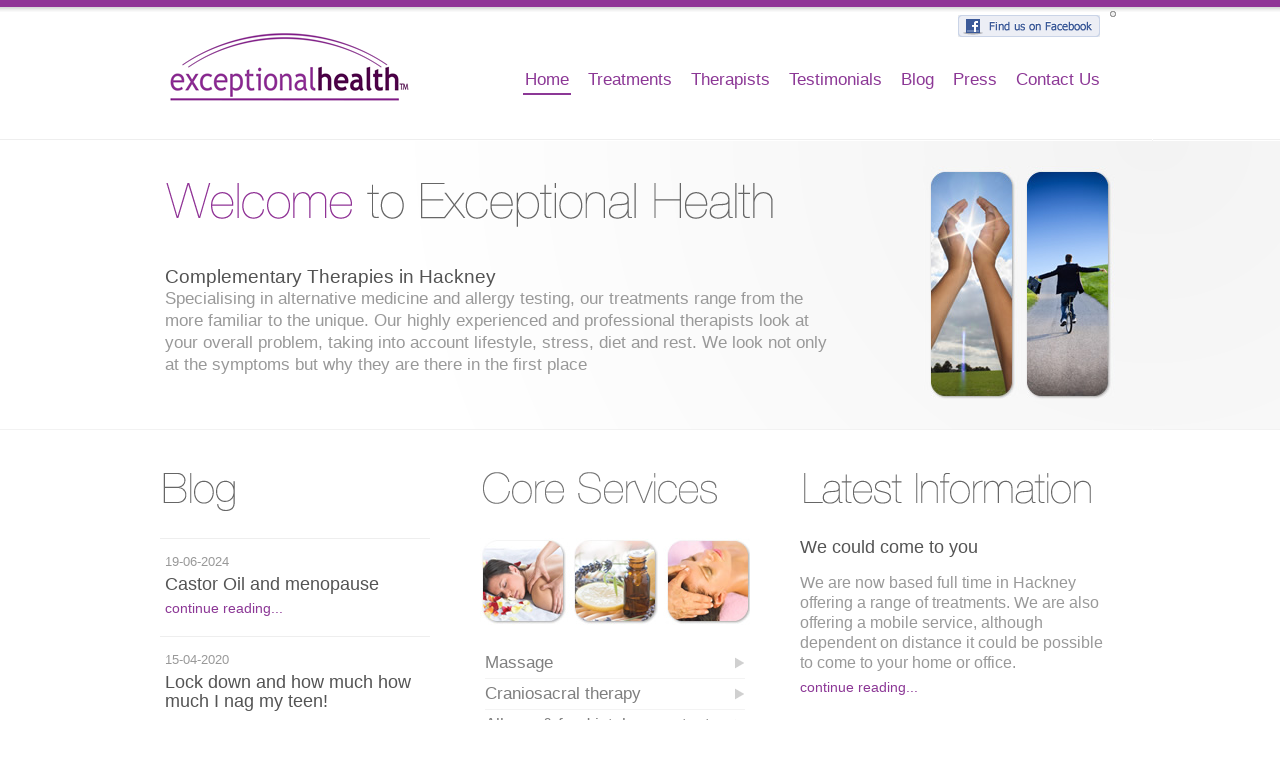

--- FILE ---
content_type: text/html; charset=UTF-8
request_url: https://exceptionalhealth.co.uk/
body_size: 7958
content:
<!DOCTYPE html PUBLIC "-//W3C//DTD XHTML 1.0 Strict//EN"
        "http://www.w3.org/TR/xhtml1/DTD/xhtml1-strict.dtd">
<html xmlns="http://www.w3.org/1999/xhtml" lang="en-US">
<head profile="http://gmpg.org/xfn/11">

    <meta http-equiv="Content-Type" content="text/html; charset=UTF-8" />
    <meta http-equiv="X-UA-Compatible" content="IE=edge,chrome=1" />

    <link rel="pingback" href="https://exceptionalhealth.co.uk/xmlrpc.php" />

    <link rel="stylesheet" type="text/css" media="all" href="https://exceptionalhealth.co.uk/wp-content/themes/ExceptionalHealth/style.css" />
    <link rel="stylesheet" type="text/css" media="all" href="https://exceptionalhealth.co.uk/wp-content/themes/ExceptionalHealth/resources/styles/general.css" />

    
    <link rel="shorcut icon" type="image/x-ico" href="https://exceptionalhealth.co.uk/wp-content/themes/ExceptionalHealth/favicon.ico" />
    <link rel="apple-touch-icon" href="https://exceptionalhealth.co.uk/wp-content/themes/ExceptionalHealth/apple-touch-icon.png" />

    <title>Exceptional Health | Complementary Therapies in Canary Wharf, London, E14</title>


    <!-- JAVASCRIPT -->
    <script type="text/javascript" src="https://ajax.googleapis.com/ajax/libs/jquery/1.4.2/jquery.min.js"></script>
    <script type="text/javascript">!window.jQuery && document.write('<script type="text/javascript" src="https://exceptionalhealth.co.uk/wp-content/themes/ExceptionalHealth/resources/scripts/jquery-1.4.2.min.js"><\/script>')</script>
    <script type="text/javascript" src="https://maps.google.com/maps/api/js?sensor=false&key=AIzaSyBoWeNjXDxfkMEgykxHaxp8xj81r0Nemd4"></script>

    <script type="text/javascript" src="https://exceptionalhealth.co.uk/wp-content/themes/ExceptionalHealth/resources/scripts/javascript.js"></script>

    
<meta name="google-site-verification" content="dYkSTmWKwsxz54vkPegnYkQmU68pyWyiBY7_IIzXv_Y" />    
<script type="text/javascript">

  var _gaq = _gaq || [];
  _gaq.push(['_setAccount', 'UA-17571000-1']);
  _gaq.push(['_trackPageview']);

  (function() {
    var ga = document.createElement('script'); ga.type = 'text/javascript'; ga.async = true;
    ga.src = ('https:' == document.location.protocol ? 'https://ssl' : 'http://www') + '.google-analytics.com/ga.js';
    var s = document.getElementsByTagName('script')[0]; s.parentNode.insertBefore(ga, s);
  })();

</script>

    <meta name='robots' content='max-image-preview:large' />
<link rel="alternate" type="application/rss+xml" title="Exceptional Health &raquo; Feed" href="https://exceptionalhealth.co.uk/feed/" />
<link rel="alternate" type="application/rss+xml" title="Exceptional Health &raquo; Comments Feed" href="https://exceptionalhealth.co.uk/comments/feed/" />
<link rel="alternate" type="application/rss+xml" title="Exceptional Health &raquo; Home Comments Feed" href="https://exceptionalhealth.co.uk/home/feed/" />
<script type="text/javascript">
window._wpemojiSettings = {"baseUrl":"https:\/\/s.w.org\/images\/core\/emoji\/14.0.0\/72x72\/","ext":".png","svgUrl":"https:\/\/s.w.org\/images\/core\/emoji\/14.0.0\/svg\/","svgExt":".svg","source":{"concatemoji":"https:\/\/exceptionalhealth.co.uk\/wp-includes\/js\/wp-emoji-release.min.js?ver=96d09e8ee1b8001864f422d6b5ffc22c"}};
/*! This file is auto-generated */
!function(i,n){var o,s,e;function c(e){try{var t={supportTests:e,timestamp:(new Date).valueOf()};sessionStorage.setItem(o,JSON.stringify(t))}catch(e){}}function p(e,t,n){e.clearRect(0,0,e.canvas.width,e.canvas.height),e.fillText(t,0,0);var t=new Uint32Array(e.getImageData(0,0,e.canvas.width,e.canvas.height).data),r=(e.clearRect(0,0,e.canvas.width,e.canvas.height),e.fillText(n,0,0),new Uint32Array(e.getImageData(0,0,e.canvas.width,e.canvas.height).data));return t.every(function(e,t){return e===r[t]})}function u(e,t,n){switch(t){case"flag":return n(e,"\ud83c\udff3\ufe0f\u200d\u26a7\ufe0f","\ud83c\udff3\ufe0f\u200b\u26a7\ufe0f")?!1:!n(e,"\ud83c\uddfa\ud83c\uddf3","\ud83c\uddfa\u200b\ud83c\uddf3")&&!n(e,"\ud83c\udff4\udb40\udc67\udb40\udc62\udb40\udc65\udb40\udc6e\udb40\udc67\udb40\udc7f","\ud83c\udff4\u200b\udb40\udc67\u200b\udb40\udc62\u200b\udb40\udc65\u200b\udb40\udc6e\u200b\udb40\udc67\u200b\udb40\udc7f");case"emoji":return!n(e,"\ud83e\udef1\ud83c\udffb\u200d\ud83e\udef2\ud83c\udfff","\ud83e\udef1\ud83c\udffb\u200b\ud83e\udef2\ud83c\udfff")}return!1}function f(e,t,n){var r="undefined"!=typeof WorkerGlobalScope&&self instanceof WorkerGlobalScope?new OffscreenCanvas(300,150):i.createElement("canvas"),a=r.getContext("2d",{willReadFrequently:!0}),o=(a.textBaseline="top",a.font="600 32px Arial",{});return e.forEach(function(e){o[e]=t(a,e,n)}),o}function t(e){var t=i.createElement("script");t.src=e,t.defer=!0,i.head.appendChild(t)}"undefined"!=typeof Promise&&(o="wpEmojiSettingsSupports",s=["flag","emoji"],n.supports={everything:!0,everythingExceptFlag:!0},e=new Promise(function(e){i.addEventListener("DOMContentLoaded",e,{once:!0})}),new Promise(function(t){var n=function(){try{var e=JSON.parse(sessionStorage.getItem(o));if("object"==typeof e&&"number"==typeof e.timestamp&&(new Date).valueOf()<e.timestamp+604800&&"object"==typeof e.supportTests)return e.supportTests}catch(e){}return null}();if(!n){if("undefined"!=typeof Worker&&"undefined"!=typeof OffscreenCanvas&&"undefined"!=typeof URL&&URL.createObjectURL&&"undefined"!=typeof Blob)try{var e="postMessage("+f.toString()+"("+[JSON.stringify(s),u.toString(),p.toString()].join(",")+"));",r=new Blob([e],{type:"text/javascript"}),a=new Worker(URL.createObjectURL(r),{name:"wpTestEmojiSupports"});return void(a.onmessage=function(e){c(n=e.data),a.terminate(),t(n)})}catch(e){}c(n=f(s,u,p))}t(n)}).then(function(e){for(var t in e)n.supports[t]=e[t],n.supports.everything=n.supports.everything&&n.supports[t],"flag"!==t&&(n.supports.everythingExceptFlag=n.supports.everythingExceptFlag&&n.supports[t]);n.supports.everythingExceptFlag=n.supports.everythingExceptFlag&&!n.supports.flag,n.DOMReady=!1,n.readyCallback=function(){n.DOMReady=!0}}).then(function(){return e}).then(function(){var e;n.supports.everything||(n.readyCallback(),(e=n.source||{}).concatemoji?t(e.concatemoji):e.wpemoji&&e.twemoji&&(t(e.twemoji),t(e.wpemoji)))}))}((window,document),window._wpemojiSettings);
</script>
<style type="text/css">
img.wp-smiley,
img.emoji {
	display: inline !important;
	border: none !important;
	box-shadow: none !important;
	height: 1em !important;
	width: 1em !important;
	margin: 0 0.07em !important;
	vertical-align: -0.1em !important;
	background: none !important;
	padding: 0 !important;
}
</style>
	<link rel='stylesheet' id='wp-block-library-css' href='https://exceptionalhealth.co.uk/wp-includes/css/dist/block-library/style.min.css?ver=96d09e8ee1b8001864f422d6b5ffc22c' type='text/css' media='all' />
<style id='classic-theme-styles-inline-css' type='text/css'>
/*! This file is auto-generated */
.wp-block-button__link{color:#fff;background-color:#32373c;border-radius:9999px;box-shadow:none;text-decoration:none;padding:calc(.667em + 2px) calc(1.333em + 2px);font-size:1.125em}.wp-block-file__button{background:#32373c;color:#fff;text-decoration:none}
</style>
<style id='global-styles-inline-css' type='text/css'>
body{--wp--preset--color--black: #000000;--wp--preset--color--cyan-bluish-gray: #abb8c3;--wp--preset--color--white: #ffffff;--wp--preset--color--pale-pink: #f78da7;--wp--preset--color--vivid-red: #cf2e2e;--wp--preset--color--luminous-vivid-orange: #ff6900;--wp--preset--color--luminous-vivid-amber: #fcb900;--wp--preset--color--light-green-cyan: #7bdcb5;--wp--preset--color--vivid-green-cyan: #00d084;--wp--preset--color--pale-cyan-blue: #8ed1fc;--wp--preset--color--vivid-cyan-blue: #0693e3;--wp--preset--color--vivid-purple: #9b51e0;--wp--preset--gradient--vivid-cyan-blue-to-vivid-purple: linear-gradient(135deg,rgba(6,147,227,1) 0%,rgb(155,81,224) 100%);--wp--preset--gradient--light-green-cyan-to-vivid-green-cyan: linear-gradient(135deg,rgb(122,220,180) 0%,rgb(0,208,130) 100%);--wp--preset--gradient--luminous-vivid-amber-to-luminous-vivid-orange: linear-gradient(135deg,rgba(252,185,0,1) 0%,rgba(255,105,0,1) 100%);--wp--preset--gradient--luminous-vivid-orange-to-vivid-red: linear-gradient(135deg,rgba(255,105,0,1) 0%,rgb(207,46,46) 100%);--wp--preset--gradient--very-light-gray-to-cyan-bluish-gray: linear-gradient(135deg,rgb(238,238,238) 0%,rgb(169,184,195) 100%);--wp--preset--gradient--cool-to-warm-spectrum: linear-gradient(135deg,rgb(74,234,220) 0%,rgb(151,120,209) 20%,rgb(207,42,186) 40%,rgb(238,44,130) 60%,rgb(251,105,98) 80%,rgb(254,248,76) 100%);--wp--preset--gradient--blush-light-purple: linear-gradient(135deg,rgb(255,206,236) 0%,rgb(152,150,240) 100%);--wp--preset--gradient--blush-bordeaux: linear-gradient(135deg,rgb(254,205,165) 0%,rgb(254,45,45) 50%,rgb(107,0,62) 100%);--wp--preset--gradient--luminous-dusk: linear-gradient(135deg,rgb(255,203,112) 0%,rgb(199,81,192) 50%,rgb(65,88,208) 100%);--wp--preset--gradient--pale-ocean: linear-gradient(135deg,rgb(255,245,203) 0%,rgb(182,227,212) 50%,rgb(51,167,181) 100%);--wp--preset--gradient--electric-grass: linear-gradient(135deg,rgb(202,248,128) 0%,rgb(113,206,126) 100%);--wp--preset--gradient--midnight: linear-gradient(135deg,rgb(2,3,129) 0%,rgb(40,116,252) 100%);--wp--preset--font-size--small: 13px;--wp--preset--font-size--medium: 20px;--wp--preset--font-size--large: 36px;--wp--preset--font-size--x-large: 42px;--wp--preset--spacing--20: 0.44rem;--wp--preset--spacing--30: 0.67rem;--wp--preset--spacing--40: 1rem;--wp--preset--spacing--50: 1.5rem;--wp--preset--spacing--60: 2.25rem;--wp--preset--spacing--70: 3.38rem;--wp--preset--spacing--80: 5.06rem;--wp--preset--shadow--natural: 6px 6px 9px rgba(0, 0, 0, 0.2);--wp--preset--shadow--deep: 12px 12px 50px rgba(0, 0, 0, 0.4);--wp--preset--shadow--sharp: 6px 6px 0px rgba(0, 0, 0, 0.2);--wp--preset--shadow--outlined: 6px 6px 0px -3px rgba(255, 255, 255, 1), 6px 6px rgba(0, 0, 0, 1);--wp--preset--shadow--crisp: 6px 6px 0px rgba(0, 0, 0, 1);}:where(.is-layout-flex){gap: 0.5em;}:where(.is-layout-grid){gap: 0.5em;}body .is-layout-flow > .alignleft{float: left;margin-inline-start: 0;margin-inline-end: 2em;}body .is-layout-flow > .alignright{float: right;margin-inline-start: 2em;margin-inline-end: 0;}body .is-layout-flow > .aligncenter{margin-left: auto !important;margin-right: auto !important;}body .is-layout-constrained > .alignleft{float: left;margin-inline-start: 0;margin-inline-end: 2em;}body .is-layout-constrained > .alignright{float: right;margin-inline-start: 2em;margin-inline-end: 0;}body .is-layout-constrained > .aligncenter{margin-left: auto !important;margin-right: auto !important;}body .is-layout-constrained > :where(:not(.alignleft):not(.alignright):not(.alignfull)){max-width: var(--wp--style--global--content-size);margin-left: auto !important;margin-right: auto !important;}body .is-layout-constrained > .alignwide{max-width: var(--wp--style--global--wide-size);}body .is-layout-flex{display: flex;}body .is-layout-flex{flex-wrap: wrap;align-items: center;}body .is-layout-flex > *{margin: 0;}body .is-layout-grid{display: grid;}body .is-layout-grid > *{margin: 0;}:where(.wp-block-columns.is-layout-flex){gap: 2em;}:where(.wp-block-columns.is-layout-grid){gap: 2em;}:where(.wp-block-post-template.is-layout-flex){gap: 1.25em;}:where(.wp-block-post-template.is-layout-grid){gap: 1.25em;}.has-black-color{color: var(--wp--preset--color--black) !important;}.has-cyan-bluish-gray-color{color: var(--wp--preset--color--cyan-bluish-gray) !important;}.has-white-color{color: var(--wp--preset--color--white) !important;}.has-pale-pink-color{color: var(--wp--preset--color--pale-pink) !important;}.has-vivid-red-color{color: var(--wp--preset--color--vivid-red) !important;}.has-luminous-vivid-orange-color{color: var(--wp--preset--color--luminous-vivid-orange) !important;}.has-luminous-vivid-amber-color{color: var(--wp--preset--color--luminous-vivid-amber) !important;}.has-light-green-cyan-color{color: var(--wp--preset--color--light-green-cyan) !important;}.has-vivid-green-cyan-color{color: var(--wp--preset--color--vivid-green-cyan) !important;}.has-pale-cyan-blue-color{color: var(--wp--preset--color--pale-cyan-blue) !important;}.has-vivid-cyan-blue-color{color: var(--wp--preset--color--vivid-cyan-blue) !important;}.has-vivid-purple-color{color: var(--wp--preset--color--vivid-purple) !important;}.has-black-background-color{background-color: var(--wp--preset--color--black) !important;}.has-cyan-bluish-gray-background-color{background-color: var(--wp--preset--color--cyan-bluish-gray) !important;}.has-white-background-color{background-color: var(--wp--preset--color--white) !important;}.has-pale-pink-background-color{background-color: var(--wp--preset--color--pale-pink) !important;}.has-vivid-red-background-color{background-color: var(--wp--preset--color--vivid-red) !important;}.has-luminous-vivid-orange-background-color{background-color: var(--wp--preset--color--luminous-vivid-orange) !important;}.has-luminous-vivid-amber-background-color{background-color: var(--wp--preset--color--luminous-vivid-amber) !important;}.has-light-green-cyan-background-color{background-color: var(--wp--preset--color--light-green-cyan) !important;}.has-vivid-green-cyan-background-color{background-color: var(--wp--preset--color--vivid-green-cyan) !important;}.has-pale-cyan-blue-background-color{background-color: var(--wp--preset--color--pale-cyan-blue) !important;}.has-vivid-cyan-blue-background-color{background-color: var(--wp--preset--color--vivid-cyan-blue) !important;}.has-vivid-purple-background-color{background-color: var(--wp--preset--color--vivid-purple) !important;}.has-black-border-color{border-color: var(--wp--preset--color--black) !important;}.has-cyan-bluish-gray-border-color{border-color: var(--wp--preset--color--cyan-bluish-gray) !important;}.has-white-border-color{border-color: var(--wp--preset--color--white) !important;}.has-pale-pink-border-color{border-color: var(--wp--preset--color--pale-pink) !important;}.has-vivid-red-border-color{border-color: var(--wp--preset--color--vivid-red) !important;}.has-luminous-vivid-orange-border-color{border-color: var(--wp--preset--color--luminous-vivid-orange) !important;}.has-luminous-vivid-amber-border-color{border-color: var(--wp--preset--color--luminous-vivid-amber) !important;}.has-light-green-cyan-border-color{border-color: var(--wp--preset--color--light-green-cyan) !important;}.has-vivid-green-cyan-border-color{border-color: var(--wp--preset--color--vivid-green-cyan) !important;}.has-pale-cyan-blue-border-color{border-color: var(--wp--preset--color--pale-cyan-blue) !important;}.has-vivid-cyan-blue-border-color{border-color: var(--wp--preset--color--vivid-cyan-blue) !important;}.has-vivid-purple-border-color{border-color: var(--wp--preset--color--vivid-purple) !important;}.has-vivid-cyan-blue-to-vivid-purple-gradient-background{background: var(--wp--preset--gradient--vivid-cyan-blue-to-vivid-purple) !important;}.has-light-green-cyan-to-vivid-green-cyan-gradient-background{background: var(--wp--preset--gradient--light-green-cyan-to-vivid-green-cyan) !important;}.has-luminous-vivid-amber-to-luminous-vivid-orange-gradient-background{background: var(--wp--preset--gradient--luminous-vivid-amber-to-luminous-vivid-orange) !important;}.has-luminous-vivid-orange-to-vivid-red-gradient-background{background: var(--wp--preset--gradient--luminous-vivid-orange-to-vivid-red) !important;}.has-very-light-gray-to-cyan-bluish-gray-gradient-background{background: var(--wp--preset--gradient--very-light-gray-to-cyan-bluish-gray) !important;}.has-cool-to-warm-spectrum-gradient-background{background: var(--wp--preset--gradient--cool-to-warm-spectrum) !important;}.has-blush-light-purple-gradient-background{background: var(--wp--preset--gradient--blush-light-purple) !important;}.has-blush-bordeaux-gradient-background{background: var(--wp--preset--gradient--blush-bordeaux) !important;}.has-luminous-dusk-gradient-background{background: var(--wp--preset--gradient--luminous-dusk) !important;}.has-pale-ocean-gradient-background{background: var(--wp--preset--gradient--pale-ocean) !important;}.has-electric-grass-gradient-background{background: var(--wp--preset--gradient--electric-grass) !important;}.has-midnight-gradient-background{background: var(--wp--preset--gradient--midnight) !important;}.has-small-font-size{font-size: var(--wp--preset--font-size--small) !important;}.has-medium-font-size{font-size: var(--wp--preset--font-size--medium) !important;}.has-large-font-size{font-size: var(--wp--preset--font-size--large) !important;}.has-x-large-font-size{font-size: var(--wp--preset--font-size--x-large) !important;}
.wp-block-navigation a:where(:not(.wp-element-button)){color: inherit;}
:where(.wp-block-post-template.is-layout-flex){gap: 1.25em;}:where(.wp-block-post-template.is-layout-grid){gap: 1.25em;}
:where(.wp-block-columns.is-layout-flex){gap: 2em;}:where(.wp-block-columns.is-layout-grid){gap: 2em;}
.wp-block-pullquote{font-size: 1.5em;line-height: 1.6;}
</style>
<link rel="https://api.w.org/" href="https://exceptionalhealth.co.uk/wp-json/" /><link rel="alternate" type="application/json" href="https://exceptionalhealth.co.uk/wp-json/wp/v2/pages/1105" /><link rel="EditURI" type="application/rsd+xml" title="RSD" href="https://exceptionalhealth.co.uk/xmlrpc.php?rsd" />

<link rel="canonical" href="https://exceptionalhealth.co.uk/" />
<link rel='shortlink' href='https://exceptionalhealth.co.uk/' />
<link rel="alternate" type="application/json+oembed" href="https://exceptionalhealth.co.uk/wp-json/oembed/1.0/embed?url=https%3A%2F%2Fexceptionalhealth.co.uk%2F" />
<link rel="alternate" type="text/xml+oembed" href="https://exceptionalhealth.co.uk/wp-json/oembed/1.0/embed?url=https%3A%2F%2Fexceptionalhealth.co.uk%2F&#038;format=xml" />
<script type="text/javascript">
(function(url){
	if(/(?:Chrome\/26\.0\.1410\.63 Safari\/537\.31|WordfenceTestMonBot)/.test(navigator.userAgent)){ return; }
	var addEvent = function(evt, handler) {
		if (window.addEventListener) {
			document.addEventListener(evt, handler, false);
		} else if (window.attachEvent) {
			document.attachEvent('on' + evt, handler);
		}
	};
	var removeEvent = function(evt, handler) {
		if (window.removeEventListener) {
			document.removeEventListener(evt, handler, false);
		} else if (window.detachEvent) {
			document.detachEvent('on' + evt, handler);
		}
	};
	var evts = 'contextmenu dblclick drag dragend dragenter dragleave dragover dragstart drop keydown keypress keyup mousedown mousemove mouseout mouseover mouseup mousewheel scroll'.split(' ');
	var logHuman = function() {
		if (window.wfLogHumanRan) { return; }
		window.wfLogHumanRan = true;
		var wfscr = document.createElement('script');
		wfscr.type = 'text/javascript';
		wfscr.async = true;
		wfscr.src = url + '&r=' + Math.random();
		(document.getElementsByTagName('head')[0]||document.getElementsByTagName('body')[0]).appendChild(wfscr);
		for (var i = 0; i < evts.length; i++) {
			removeEvent(evts[i], logHuman);
		}
	};
	for (var i = 0; i < evts.length; i++) {
		addEvent(evts[i], logHuman);
	}
})('//exceptionalhealth.co.uk/?wordfence_lh=1&hid=F706A2393899F0A5C5238163A2E7883E');
</script></head>


<!--[if lt IE 7 ]> <body class="home page-template-default page page-id-1105 ie6 lte6 no-js"> <![endif]-->
<!--[if IE 7 ]>    <body class="home page-template-default page page-id-1105 ie7 lte7 no-js"> <![endif]-->
<!--[if gt IE 7 ]> <body class="home page-template-default page page-id-1105 gt7 no-js"> <![endif]-->
<!--[if !IE]><!--> <body class="home page-template-default page page-id-1105 no-js">        <!--<![endif]-->


<div id="wrapper">

    <div id="header-wrapper">
        <div id="header" class="container_24">

            <div id="logo" class="grid_7">
                <h1><a href="https://exceptionalhealth.co.uk/" title="Return to home">Exceptional Health</a></h1>
            </div><!-- end #logo -->

            <button type="button"
                    class="navbar-toggle"
                    data-toggle="collapse" data-target="#main-nav-collapse" aria-expanded="false">
                <span class="icon-bar icon-bar-top"></span>
                <span class="icon-bar icon-bar-middle"></span>
                <span class="icon-bar icon-bar-bottom"></span>
            </button>
            <script>
                $(document).ready(function() {
                    $('.navbar-toggle').click(function() {
                        $('.navbar-toggle, #nav').toggleClass('transformed');
                    })
                });
            </script>

            <div id="nav" class="grid_17">


                <nav id="nav-main" class="menu-main-navigation-container"><ul id="menu-main-navigation" class="menu"><li id="menu-item-1098" class="menu-item menu-item-type-custom menu-item-object-custom current-menu-item current_page_item menu-item-1098"><a href="/" aria-current="page">Home</a></li>
<li id="menu-item-1099" class="menu-item menu-item-type-post_type menu-item-object-page menu-item-1099"><a href="https://exceptionalhealth.co.uk/treatments/">Treatments</a></li>
<li id="menu-item-1100" class="menu-item menu-item-type-post_type menu-item-object-page menu-item-1100"><a href="https://exceptionalhealth.co.uk/therapists/">Therapists</a></li>
<li id="menu-item-1119" class="menu-item menu-item-type-post_type menu-item-object-page menu-item-1119"><a href="https://exceptionalhealth.co.uk/testimonials/">Testimonials</a></li>
<li id="menu-item-1101" class="menu-item menu-item-type-post_type menu-item-object-page menu-item-1101"><a href="https://exceptionalhealth.co.uk/blog/">Blog</a></li>
<li id="menu-item-1102" class="menu-item menu-item-type-post_type menu-item-object-page menu-item-1102"><a href="https://exceptionalhealth.co.uk/press/">Press</a></li>
<li id="menu-item-1103" class="menu-item menu-item-type-post_type menu-item-object-page menu-item-1103"><a href="https://exceptionalhealth.co.uk/contact-us/">Contact Us</a></li>
</ul></nav>
            </div>


            <div id="fb-fanpage">
                <a href="http://www.facebook.com/pages/Exceptional-Health/191146050925686" title="Find us on Facebook"><img src="https://exceptionalhealth.co.uk/wp-content/themes/ExceptionalHealth/resources/images/exceptionalhealth/layout/facebook-btn.png" alt="Facebook button" width="142" height="22" /></a></a>
            </div>


            <div class="clear"></div>
        </div><!-- end #header -->
    </div><!-- end #header-wrapper -->




    <div id="main-wrapper">
        <div id="main" class="container_24">


            <div id="masthead-wrapper" class="grid_24">

	<div id="masthead">


		
			<h1 class="homepage"><a href="https://exceptionalhealth.co.uk/" rel="bookmark" title="Permanent Link to Exceptional Health">Welcome to Exceptional Health</a></h1>

			<div class="grid_17 alpha">
				<h2>Complementary Therapies in Hackney</h2>

				<p>Specialising in alternative medicine and allergy testing, our treatments range from the more familiar to the unique.  Our highly experienced and professional therapists look at your overall problem, taking into account lifestyle, stress, diet and rest.  We look not only at the symptoms but why they are there in the first place</p>
			</div>


		

		<div class="clear"></div>
	</div><!-- end #masthead -->
</div>	<!-- end #masthead-wrapper -->


            

            <!-- end : HEADER FILE -->


<div class="grid_7 suffix_1 alpha">
	<div id="news" class="block column">
	
		<div class="fadeIn1st onload-hide">
			<h3>Blog</h3>
			
						
							<ul>
				
										
					<li class="first">
						<p class="date">19-06-2024</p>
						<h4><a href="https://exceptionalhealth.co.uk/blog/1505/castor-oil-and-menopause/" title="View the full article on Castor Oil and menopause">Castor Oil and menopause</a></h4>
						
						<p><a href="https://exceptionalhealth.co.uk/blog/1505/castor-oil-and-menopause/" title="View the full article on Castor Oil and menopause"></a></p>
						
						<p class="more"><a href="https://exceptionalhealth.co.uk/blog/1505/castor-oil-and-menopause/" title="View the full article on Castor Oil and menopause">continue reading...</a></p>
						
					</li>
										
					<li>
						<p class="date">15-04-2020</p>
						<h4><a href="https://exceptionalhealth.co.uk/blog/1473/lock-down-and-how-much-how-much-i-nag-my-teen/" title="View the full article on Lock down and how much how much I nag my teen!">Lock down and how much how much I nag my teen!</a></h4>
						
						<p><a href="https://exceptionalhealth.co.uk/blog/1473/lock-down-and-how-much-how-much-i-nag-my-teen/" title="View the full article on Lock down and how much how much I nag my teen!"><p>Lock down has made me notice plenty more about how much I nag my teen!</p>
<p>How the teen's in your family doing?</p>
</a></p>
						
						<p class="more"><a href="https://exceptionalhealth.co.uk/blog/1473/lock-down-and-how-much-how-much-i-nag-my-teen/" title="View the full article on Lock down and how much how much I nag my teen!">continue reading...</a></p>
						
					</li>
							
				</ul>
				
				<div class="read-more"><a href="https://exceptionalhealth.co.uk/news/" title="View more articles">read more</a></div>
			
									

		</div>
	</div><!-- end #news-col -->
</div>

<div class="grid_7 suffix_1">
	<div id="services" class="block column">
	
		<div class="fadeIn3rd onload-hide">
			
			<h3>Core Services</h3>
			
			<ul>
			
				<li><a href="https://exceptionalhealth.co.uk/treatments/massage/" title="View information on massage treatments offered by Exceptional Health">Massage</a></li>	
				
				<li><a href="https://exceptionalhealth.co.uk/treatments/craniosacral-therapy/" title="View information on cranialsacral therapy offered by Exceptional Health">Craniosacral therapy</a></li>	 
				<li><a href="https://exceptionalhealth.co.uk/treatments/allergy-and-food-intolerance-testing/" title="View information on allergy and food intollerance tests offered by Exceptional Health">Allergy &amp; food intolerance tests</a></li>
				<li><a href="https://exceptionalhealth.co.uk/treatments/nutrition/" title="View information on allergy and food intollerance tests offered by Exceptional Health">Nutritional therapy</a></li>
				
				
				<li>&nbsp;</li>
				<li class="last"><a href="https://exceptionalhealth.co.uk/treatments/" title="View the full list of treatments available">plus many more...</a></li>
			</ul>

		</div>		
	</div><!-- end #news-col -->
</div>


<div class="grid_8 omega">
	<div id="offers" class="block column">
	
		<div class="fadeIn2nd onload-hide">
	
			<h3>Latest Information</h3>
			
						
							<ul>
				
															<li class="first">
					
						<h4><a href="https://exceptionalhealth.co.uk/blog/1399/we-could-come-to-you/" title="View the full article on We could come to you">We could come to you</a></h4>
						
						<p><a href="https://exceptionalhealth.co.uk/blog/1399/we-could-come-to-you/" title="View the full article on We could come to you"><p>We are now based full time in Hackney offering a range of treatments. We are also offering a mobile service, although dependent on distance it could be possible to come to your home or office.</p>
</a></p>
						
						<p class="more"><a href="https://exceptionalhealth.co.uk/blog/1399/we-could-come-to-you/" title="View the full article on We could come to you">continue reading...</a></p>
						
					</li>
							
				</ul>
				
				<div class="view-more"><a href="https://exceptionalhealth.co.uk/news/" title="View more offers">view more</a></div>
				
						
			
		</div>
		
	</div><!-- end #offers -->
</div>
<div class="clear"></div>



<!-- start : FOOTER -->


			<div class="clear"></div>
		</div><!-- end #main -->
		<div class="clear"></div>
		
		
	</div><!-- end #main-wrapper -->

	<div id="footer-wrapper">
		<div id="footer" class="container_24">
		
		
			<div id="address" class="grid_7 suffix_1">
						
				<h5>Contact Information</h5>

				<dl>
					<!-- <dt class="first">Primary Clinic</dt> -->
						<dd class="first"><strong>Hackney</strong>
							<br />Roding Road
							<br />London
							<br />E5 0DN</dd>
					<dt>Tel:</dt>
						<dd>07956 616 462</dd>
					<dt>Email:</dt>
						<dd><a href="mailto:claire@exceptionalhealth.co.uk">claire@exceptionalhealth.co.uk</a></dd>
				</dl> 

			</div>
			
			<div class="grid_7 suffix_1">
						
				<h5>&nbsp;</h5>
				<p><strong>Mobile clinic</strong>
				<br>Depending on distance to the main Hackney clinic, we can operate on a mobile clinic basis. Please <a href="http://www.exceptionalhealth.co.uk/contact-us/">get in touch</a> for further details.</p>

			</div>

<!--
			<div id="location" class="grid_7 suffix_1">
			
				<h5>Clinic Location</h5>
	
				<div id="google-wrapper">
					<div id="footer_map_canvas" class="map_canvas"></div>
				</div>
				
				<p>View a <a href="https://exceptionalhealth.co.uk/contact-us/">larger map</a> or <a href="https://exceptionalhealth.co.uk/opening-times-and-treatment-schedules/">opening times and treatment schedules</a></p>
			
			</div>
-->
			
			<div id="newsletter" class="grid_8">
			
				<h5>Newsletter</h5>
				
				<p>Use the form below to register to receive our monthly email newsletter</p>
			
				<form name="newsletter-signup" method="post" action="https://exceptionalhealth.co.uk/">
					<fieldset>
					
						<input id="newsletter-email" name="newsletter-email" class="text" type="text" value="" />
						<input type="hidden" id="newsletter-email_example-value" name="newsletter-email_example-value" value="enter your email address" />
						
						
						<input type="hidden" name="_newsletter-submit" value="1" />
						<input class="submit" type="submit" value="Sign-up" />
					
					</fieldset>
				</form>
			
			
				<p class="smallprint">Copyright &copy; 2026, Exceptional Health Ltd.
					<br /><a href="https://exceptionalhealth.co.uk/site-credits/">Site credits</a></p>
			</div>
		
			<div class="clear"></div>
		</div><!-- end #footer -->
	</div><!-- end #footer-wrapper -->
	
	
</div><!-- end #wrapper -->




<!--[if IE 6]>
<script src="https://exceptionalhealth.co.uk/wp-content/themes/ExceptionalHealth/resources/scripts/DD_belatedPNG/DD_belatedPNG_0.0.8a-min.js"></script>
<script>
  DD_belatedPNG.fix('#masthead h1, #masthead h1 a, #news h3, #services h3, #offers h3, #services ul, .navigation .topnav a, .read-more a, .view-more a, #footer h5, #footer fieldset, #footer input.submit, #articles-wrapper li, #contactForm input.submit,.block #search-wrapper #searchform input.submit,.block #search-wrapper #searchform fieldset,#postNavigation .older a,#postNavigation .newer a, #postNavigation .none, .reply a, #commentForm input.submit');
</script>
<![endif]--> 

<script type='text/javascript' src='https://exceptionalhealth.co.uk/wp-includes/js/comment-reply.min.js?ver=96d09e8ee1b8001864f422d6b5ffc22c' id='comment-reply-js'></script>
</body>
</html>


--- FILE ---
content_type: text/css
request_url: https://exceptionalhealth.co.uk/wp-content/themes/ExceptionalHealth/style.css
body_size: 170
content:
/*
Theme Name: Exceptional Health
Theme URI: http://www.exceptionalhealth.co.uk/
Version: v1.0.0
Author: NetInspired
Author URI: http://www.netinspired.com/
Tags: fixed width, grid layout, widgets, custom options
*/

--- FILE ---
content_type: text/css
request_url: https://exceptionalhealth.co.uk/wp-content/themes/ExceptionalHealth/resources/styles/general.css
body_size: 8719
content:
/****************************************************************
 *
 *	CSS screen stylesheet for "Exceptional Health" Theme
 *
 *	Author:			Phil Rae
 *	Email:			phil.rae@netinspired.com
 *	Website:		http://www.netinspired.com/
 *	Copyright:	NetInspired UK Ltd
 *
 *
 *	Standard CSS file for "Exceptional Health" Theme
 *
 *	FONT KEY:
 *
 *		Default: Tahoma, Arial, Verdana, sans-serif;
 *		Headers: "Trebuchet MS", Tahoma, Arial, Verdana, sans-serif;
 *
 *
 *	COLOR KEY:
 *
 *		purple		- #8C3896;
 *
 *
 ****************************************************************/
 
 
 
 
 /* BASELINE CSS ------------------------------------------------------------ */
 
 /* RESET - reset.css From Yahoo YUI - v2.7.0 */
html{color:#000;background:#FFF;}body,div,dl,dt,dd,ul,ol,li,h1,h2,h3,h4,h5,h6,pre,code,form,fieldset,legend,input,button,textarea,p,blockquote,th,td{margin:0;padding:0;}table{border-collapse:collapse;border-spacing:0;}fieldset,img{border:0;}address,caption,cite,code,dfn,em,strong,th,var,optgroup{font-style:inherit;font-weight:inherit;}del,ins{text-decoration:none;}li{list-style:none;}caption,th{text-align:left;}h1,h2,h3,h4,h5,h6{font-size:100%;font-weight:normal;}q:before,q:after{content:'';}abbr,acronym{border:0;font-variant:normal;}sup{vertical-align:baseline;}sub{vertical-align:baseline;}legend{color:#000;}input,button,textarea,select,optgroup,option{font-family:inherit;font-size:inherit;font-style:inherit;font-weight:inherit;}input,button,textarea,select{*font-size:100%;}

/* BASELINE - base.css From Yahoo YUI - v2.7.0 */
body{margin:10px;}h1{font-size:138.5%;}h2{font-size:123.1%;}h3{font-size:108%;}h1,h2,h3{margin:1em 0;}h1,h2,h3,h4,h5,h6,strong,dt{font-weight:bold;}optgroup{font-weight:normal;}em{font-style:italic;}del{text-decoration:line-through;}blockquote,ul,ol,dl{margin:1em;}ol,ul,dl{margin-left:2em;}ol li{list-style:decimal outside;}ul li{list-style:disc outside;}dl dd{margin-left:1em;}th,td{border:1px solid #000;padding:.5em;}th{font-weight:bold;text-align:center;}caption{margin-bottom:.5em;text-align:center;}sup{vertical-align:super;}sub{vertical-align:sub;}p,fieldset,table,pre{margin-bottom:1em;}button,input[type="checkbox"],input[type="radio"],input[type="reset"],input[type="submit"]{padding:1px;}

/* 960gs - 960 Grid Framework from http://960.gs */
.container_24{margin-left:auto;margin-right:auto;width:960px}.grid_1,.grid_2,.grid_3,.grid_4,.grid_5,.grid_6,.grid_7,.grid_8,.grid_9,.grid_10,.grid_11,.grid_12,.grid_13,.grid_14,.grid_15,.grid_16,.grid_17,.grid_18,.grid_19,.grid_20,.grid_21,.grid_22,.grid_23,.grid_24{display:inline;float:left;position:relative;margin-left:5px;margin-right:5px}.alpha{margin-left:0}.omega{margin-right:0}.container_24 .grid_1{width:30px}.container_24 .grid_2{width:70px}.container_24 .grid_3{width:110px}.container_24 .grid_4{width:150px}.container_24 .grid_5{width:190px}.container_24 .grid_6{width:230px}.container_24 .grid_7{width:270px}.container_24 .grid_8{width:310px}.container_24 .grid_9{width:350px}.container_24 .grid_10{width:390px}.container_24 .grid_11{width:430px}.container_24 .grid_12{width:470px}.container_24 .grid_13{width:510px}.container_24 .grid_14{width:550px}.container_24 .grid_15{width:590px}.container_24 .grid_16{width:630px}.container_24 .grid_17{width:670px}.container_24 .grid_18{width:710px}.container_24 .grid_19{width:750px}.container_24 .grid_20{width:790px}.container_24 .grid_21{width:830px}.container_24 .grid_22{width:870px}.container_24 .grid_23{width:910px}.container_24 .grid_24{width:950px}.container_24 .prefix_1{padding-left:40px}.container_24 .prefix_2{padding-left:80px}.container_24 .prefix_3{padding-left:120px}.container_24 .prefix_4{padding-left:160px}.container_24 .prefix_5{padding-left:200px}.container_24 .prefix_6{padding-left:240px}.container_24 .prefix_7{padding-left:280px}.container_24 .prefix_8{padding-left:320px}.container_24 .prefix_9{padding-left:360px}.container_24 .prefix_10{padding-left:400px}.container_24 .prefix_11{padding-left:440px}.container_24 .prefix_12{padding-left:480px}.container_24 .prefix_13{padding-left:520px}.container_24 .prefix_14{padding-left:560px}.container_24 .prefix_15{padding-left:600px}.container_24 .prefix_16{padding-left:640px}.container_24 .prefix_17{padding-left:680px}.container_24 .prefix_18{padding-left:720px}.container_24 .prefix_19{padding-left:760px}.container_24 .prefix_20{padding-left:800px}.container_24 .prefix_21{padding-left:840px}.container_24 .prefix_22{padding-left:880px}.container_24 .prefix_23{padding-left:920px}.container_24 .suffix_1{padding-right:40px}.container_24 .suffix_2{padding-right:80px}.container_24 .suffix_3{padding-right:120px}.container_24 .suffix_4{padding-right:160px}.container_24 .suffix_5{padding-right:200px}.container_24 .suffix_6{padding-right:240px}.container_24 .suffix_7{padding-right:280px}.container_24 .suffix_8{padding-right:320px}.container_24 .suffix_9{padding-right:360px}.container_24 .suffix_10{padding-right:400px}.container_24 .suffix_11{padding-right:440px}.container_24 .suffix_12{padding-right:480px}.container_24 .suffix_13{padding-right:520px}.container_24 .suffix_14{padding-right:560px}.container_24 .suffix_15{padding-right:600px}.container_24 .suffix_16{padding-right:640px}.container_24 .suffix_17{padding-right:680px}.container_24 .suffix_18{padding-right:720px}.container_24 .suffix_19{padding-right:760px}.container_24 .suffix_20{padding-right:800px}.container_24 .suffix_21{padding-right:840px}.container_24 .suffix_22{padding-right:880px}.container_24 .suffix_23{padding-right:920px}.container_24 .push_1{left:40px}.container_24 .push_2{left:80px}.container_24 .push_3{left:120px}.container_24 .push_4{left:160px}.container_24 .push_5{left:200px}.container_24 .push_6{left:240px}.container_24 .push_7{left:280px}.container_24 .push_8{left:320px}.container_24 .push_9{left:360px}.container_24 .push_10{left:400px}.container_24 .push_11{left:440px}.container_24 .push_12{left:480px}.container_24 .push_13{left:520px}.container_24 .push_14{left:560px}.container_24 .push_15{left:600px}.container_24 .push_16{left:640px}.container_24 .push_17{left:680px}.container_24 .push_18{left:720px}.container_24 .push_19{left:760px}.container_24 .push_20{left:800px}.container_24 .push_21{left:840px}.container_24 .push_22{left:880px}.container_24 .push_23{left:920px}.container_24 .pull_1{left:-40px}.container_24 .pull_2{left:-80px}.container_24 .pull_3{left:-120px}.container_24 .pull_4{left:-160px}.container_24 .pull_5{left:-200px}.container_24 .pull_6{left:-240px}.container_24 .pull_7{left:-280px}.container_24 .pull_8{left:-320px}.container_24 .pull_9{left:-360px}.container_24 .pull_10{left:-400px}.container_24 .pull_11{left:-440px}.container_24 .pull_12{left:-480px}.container_24 .pull_13{left:-520px}.container_24 .pull_14{left:-560px}.container_24 .pull_15{left:-600px}.container_24 .pull_16{left:-640px}.container_24 .pull_17{left:-680px}.container_24 .pull_18{left:-720px}.container_24 .pull_19{left:-760px}.container_24 .pull_20{left:-800px}.container_24 .pull_21{left:-840px}.container_24 .pull_22{left:-880px}.container_24 .pull_23{left:-920px}.clear{clear:both;display:block;overflow:hidden;visibility:hidden;width:0;height:0}.clearfix:after{clear:both;content:' ';display:block;font-size:0;line-height:0;visibility:hidden;width:0;height:0}* html .clearfix{height:1%}
 
 
 

/* COMMONLY USED CLASSES ---------------------------------------------------- */
.clear{clear:both;}
.hide{display:none;}
.nospam{display:none;}
.onload-hide{display:none;} /* revealed with javascript or noscript inline */
.no-js .onload-hide{display:block;}

.alignleft {
	float:left;
	margin:0 15px 15px 0; }
	
.alignright {
	float:right;
	margin:0 0 15px 15px; }


/* GENERAL STYLES ----------------------------------------------------------- */	
html { 
	background-color:#fff;
	height: 101%; margin-bottom: 1px; /* force scrollbars */ }

body{
	background:transparent url('../images/exceptionalhealth/layout/bg_header.png') center top repeat-x;
	color:#727272;	
	font-family: "Helvetica Neue",Tahoma, Arial, Verdana, sans-serif;
	font-size:95%;
	margin:0; padding:0; }
	
	body.home {
		background-image:url('../images/exceptionalhealth/layout/bg_header-home.png'); }
	
pre,code,kbd,samp,tt {font-family:monospace;line-height:1em;}
	
img{-ms-interpolation-mode:bicubic;} /* Improve way I.E resizes images */

a,
a:link,
a:visited,
a:active,
a:hover,
a:focus {
	color:#8C3896;
	text-decoration:none; }
	
a:active,
a:hover,
a:focus {
	color:#525252;
	outline:none;
	text-decoration:none; }
	
	
a.blend,
a.blend:link,
a.blend:visited,
a.blend:active,
a.blend:hover,
a.blend:focus {
	color:#444;
	text-decoration:none; }
	
a.blend:active,
a.blend:hover,
a.blend:focus {
	color:#444;
	outline:none;
	text-decoration:underline; }

	
h1, h2, h3, h4, h5, h6 {
	color:#8C3896;
	font-family:"Trebuchet MS", Tahoma, Arial, Verdana, sans-serif;
	font-weight:normal;
	margin:0 0 0.2em 0;  }
	
	
h1 a, h2 a, h3 a, h4 a, h5 a, h6 a {
	color:#b00; }
	
h1 a:hover, h2 a:hover, h3 a:hover, h4 a:hover, h5 a:hover, h6 a:hover {
	color:#666;
	text-decoration:none; }
	
h1 {
	font-size:19px; }
	
h2 {
	font-size:17px; }	
	
h3 {	
	font-size:16px; }
	
h4 {
	font-size:15px; }
	
h5 {
	font-size:14px;}
	
h6 {
	font-size:13px; }

p, li, blockquote {
	line-height:1.3em; }
	
	li {
		margin-bottom:0.4em;
		padding-left:0.3em; }
	
blockquote {
	background:#fafafa;
	border-left:5px solid #eaeaea;
	font-style:italic;
	margin:1em 3em 1em 1em;
	padding:1em 1em 1em 1em; }
	
ul, ol {
	margin:0.5em 2em 1.5em 1.3em; }
	
td {
	border:none; }

	
	
	
#wrapper {
	background:transparent url('../images/exceptionalhealth/layout/bg_footer.png') center bottom repeat-x; }




/* HEADER ------------------------------------------------------------------- */
#header-wrapper { }
	
	#header {position:relative;}
		
		#logo h1 {
			margin:20px 0 30px 0;
			padding:0; }
					
		#logo h1 a {
			background:url(../images/exceptionalhealth/layout/sprite_no-repeat.png) 0 0 no-repeat;
			display:block;
			height:91px;
			overflow:hidden;
			text-indent:-9999px;
			width:249px; }
		
		
		
/* NAV ---------------------------------------------------------------------- */
#nav {
	margin:66px 0 0 0;
	padding:0; }
		
	#nav ul {
		float:right;
		margin:0;padding:0;}
		
	#nav li {
		float:left;
		list-style:none;
		margin:0 7px 0 6px;
		padding:0; }
		
	#nav a {
		display:block;
		float:left;
		font-family:"Trebucet MS", Tahoma, Arial, Verdana, sans-serif;
		font-size:17px;
		margin:0 1px;
		padding:4px 2px;}
		
	#nav a:link,
	#nav a:visited,
	#nav a:active,
	#nav a:hover,
	#nav a:focus {
		color:#8C3896; }
		
	#nav a:active,
	#nav a:hover,
	#nav a:focus,
	#nav li.current_page_item a {
		border-bottom:2px solid #8C3896;
		color:#8C3896 !important;
		text-decoration:none; }
				

	#fb-fanpage {
		height:22px;
		position:absolute;
		right:20px;
		top:15px;
		width:142px; }
		


/* MAIN --------------------------------------------------------------------- */
#main-wrapper {}
	
	#main {margin-bottom:20px;}
		
		
		
	/* MASTHEAD --------------------------------------------------------------- */
	#masthead-wrapper {
		margin-bottom:40px; }
	
	#masthead {
		height:70px;
		padding:40px 0 0 0; }
			
	.home	#masthead {	
		background:url(../images/exceptionalhealth/layout/bg_header-home-overlay.jpg) right 25px no-repeat;
		height:250px; }
		
		#masthead h1 {
			font-weight:normal;
			font-size:49px;
			line-height:49px;
			margin:0; 
			padding:0; }
		
		#masthead h1 a {
			background-image:url(../images/exceptionalhealth/layout/sprite_no-repeat.png);
			background-position:-9999px -9999px; /* to remove background from pages which are not included below */
			background-repeat:no-repeat;
			color:#999;
			display:block;
			height:50px;
			margin:0 0 0px 0;
			overflow:hidden;
			padding:0;
			text-indent:-9999px; }
			
			.home #masthead h1 a							{ background-position: 0 -320px; }
			#masthead h1.treatments a					{ background-position: 0 -380px; }
			#masthead h1.therapists	a 				{ background-position: 0 -440px; }
			#masthead h1.courses a						{ background-position: 0 -500px; }
			#masthead h1.news a,
			#masthead h1.blog a,
			.single #masthead h1 a						{ background-position: 0 -740px; }
			#masthead h1.press a							{ background-position: 0 -1220px; }
			#masthead h1.contactus a					{ background-position: 0 -620px; }
			#masthead h1.offers a							{ background-position: 0 -680px; }
			#masthead h1.products a						{ background-position: 0 -800px; }
			#masthead h1.openingtimes a				{ background-position: 0 -1040px; }
			/* #masthead h1.treatmentschedules a	{ background-position: 0 -1100px; } */
			#masthead h1.privacypolicy a			{ background-position: 0 -1160px; }
			#masthead h1.sitecredits a				{ background-position: 0 -1400px; }
			#masthead h1.pagenotfound a 			{ background-position: 0 -1280px; }
			.search-results #masthead h1 a 		{ background-position: 0 -1460px; }
			.archive #masthead h1 a 					{ background-position: 0 -740px; }
		
			.page-id-1115 #masthead h1 a 					{ background-position: 0 -1520px; }


		#masthead h2 {
			color:#535353;
			font-size:19px;
			font-weight:normal;
			margin:35px 0 0 0;
			padding:0; }
			
		#masthead p {
			color:#999;
			font-size:17px;
			margin-bottom:0.4em; }
	

				
	
	/* TEXT BLOCKS ---------------------------------------------------------- */
	#main .block {
		margin-bottom:20px; }
		
		
		#main .block .read-more a,
		#main .block .view-more a {
			background:url(../images/exceptionalhealth/layout/sprite_no-repeat.png) -280px 0 repeat-x;
			display:block;
			height:32px;
			overflow:hidden;
			text-indent:-9999px;
			width:100px; }
			
		#main .block .view-more a {
			background-position:-400px 0; }
		
		

		#main .block .postInfo {
			margin-top:-13px;
			margin-bottom:20px;}
			
		#main .block .postInfo abbr,
		#main .block .postInfo address {
			color:#666;
			display:inline;
			font-size:12px; }
			
		#main .block .postInfo .fb-like {
			display:block;
			margin-top:5px; }
			
		#main .block .pageLinks {
			font-size:13px;
			letter-spacing:1px; }
	
			#main .block .pageLinks strong {
				letter-spacing:0.015em; }
			
		#main .block .postMetaData,
		#main .block .postTags {
			background:#fafafa;
			border:1px solid #eee;
			color:#999;
			font-size:12px;
			margin:0 0 8px 0;
			padding:3px 6px; }

		#main .block .postMetaData {
			margin-top:30px; }		
				
	
	#main .block.standard {
		/* background:#fff url(../images/layout/bg_block-foot.gif) 0 bottom repeat-x; */
		padding-bottom:30px; }
		
		#main .block.standard h1 {
			border-bottom:3px solid #EEE;
			margin-bottom:0.7em;
			padding-bottom:0.1em; }
	
			#main .block.standard h1.topmargin {
				margin-top:2em; }
			


	.home #main .block.column {}
		
		.home #main .block.column h3 {
			color:#999;
			font-size:42px;
			font-weight:normal;
			height:42px;
			line-height:42px;
			margin:0 0 25px 0;
			overflow:hidden;
			padding:0;
			text-indent:-9999px; }
			
			.home #main #news.block.column h3 {
				background:url(../images/exceptionalhealth/layout/sprite_no-repeat.png) 0 -120px no-repeat; }
			
			.home #main #services.block.column h3 {
				background:url(../images/exceptionalhealth/layout/sprite_no-repeat.png) 0 -180px no-repeat; }
			
			.home #main #offers.block.column h3 {
				background:url(../images/exceptionalhealth/layout/sprite_no-repeat.png) 0 -240px no-repeat; }

	
		
		#news ul {
			border-top:1px solid #eee;
			margin:0; padding:0; }
			
		#news li {
			border-bottom:1px solid #eee;
			list-style:none;
			margin:10px 0; 
			padding:5px; }
			
		#news h4 {
			color:#545454;
			font-size:18px;
			font-weight:normal;
			margin:0;
			padding:0; }
		
		#news h4 a:link,
		#news h4 a:visited {
			color:#545454; }
			
		#news h4 a:active,
		#news h4 a:hover {
			color:#0a0a0a; }
			
		#news p {
			color:#999;
			font-size:16px; }
			
			#news p a {
				color:#999; }
				
			#news p a:active,
			#news p a:hover {
				color:#666; }
			
			#news p.date {
				font-size:13px;
				margin:0 0 5px 0; }
			
			#news p.more {
				font-size:14px;
				margin-top:-0.8em; }
				
				#news p.more a {
					color:#8C3896; }
					
				#news p.more a:active,
				#news p.more a:hover {
					color:#545454; }
				
				
				
		#services ul {
			background:url(../images/exceptionalhealth/layout/bg_services.jpg) 0 0 no-repeat;
			margin:0;
			padding:110px 0 0 0; }
			
			
		#services li {
			border-bottom:1px solid #f2f2f2;
			font-size:17px;
			list-style:none;
			line-height:30px;
			margin:0 5px;
			padding:0; }
			
			#services li.first {
				border-top:1px solid #f2f2f2; }
				
			#services li.spacer {
				background:none; }

			#services li.last {
				background:none;
				text-align:right; }
			
			#services a:link,
			#services a:visited,
			#services a:active,
			#services a:hover {
				background:url(../images/exceptionalhealth/layout/sprite_no-repeat.png) -340px -150px no-repeat;
				color:#727272;
				display:block; }
				
			#services a:hover {
				background:url(../images/exceptionalhealth/layout/sprite_no-repeat.png) -340px -110px no-repeat;
				color:#8C3896; }
	
				.ie6 #services li a:link,
				.ie6 #services li a:visited {
					background:none; }
	
			#services li.spacer a,
			#services li.last a {
				background:none !important; }
				
				
				
		#offers ul {
			margin:0 5px; }
				
		#offers li {
			list-style:none; }
		
		.navigation ul.topnav {
			margin:0 0 30px 0;
			padding:0; }
			
		.navigation ul.subnav {
			margin:0;
			padding:0; }		
			
			
		.navigation .topnav li,
		.navigation .subnav li {
			border-top:1px solid #f2f2f2;
			font-size:17px;
			list-style:none;
			line-height:30px;
			margin:0;
			padding:0 5px; }

		.navigation .subnav li {
			padding:0; }
			
			.navigation .topnav li.current,
			.navigation .topnav li.parent,
			.navigation .topnav li.next {
				border-top:1px solid #8C3896; }
				
			.navigation .topnav li.current {
				background-color:#fafafa; }
			
			.navigation .subnav li {
				border:none;
				font-size:15px;
				margin:0;
				padding-left:5px; }
			
			.navigation .subnav li.current {
				background-color:transparent;
				border:none; }
			
			.navigation .topnav li.spacer,
			.navigation .subnav li.spacer {
				background:none; }

			.navigation .topnav li.last {
				border-bottom:1px solid #f2f2f2;	}
				
			.navigation .topnav li.last.current {
				border-bottom-color:#8C3896;	}
				
			.navigation .subnav li.last {
				border-bottom:none;
				padding-bottom:5px; }
				
			
			.navigation .topnav a:link,
			.navigation .topnav a:visited,
			.navigation .topnav a:active,
			.navigation .topnav a:hover,
			.navigation .subnav a:link,
			.navigation .subnav a:visited,
			.navigation .subnav a:active,
			.navigation .subnav a:hover {
				background:url(../images/exceptionalhealth/layout/sprite_no-repeat.png) -260px -150px no-repeat;
				color:#727272;
				display:block; }
				
			.navigation .topnav a:hover,
			.navigation .topnav .current a,
			.navigation .subnav a:hover,
			.navigation .subnav .current a {
				background-position:-260px -110px;
				color:#8C3896; }
				
			.navigation .subnav a:link,
			.navigation .subnav a:visited,
			.navigation .subnav a:active,
			.navigation .subnav a:hover {
				background-position: -265px -150px; }
				
			.navigation .subnav a:hover,
			.navigation .subnav .current a {
				background-position:-265px -110px; }
	
			.navigation .topnav li.spacer a,
			.navigation .topnav li.last a {}
	
	
	
	#offers ul {
		margin:0; padding:0; }
		
	#offers li {
		margin:0 0 25px 0; padding:0; }
		
	#offers h4 {
		color:#545454;
		font-size:18px;
		font-weight:normal;
		margin:0;
		padding:0; }
		
		#offers h4 a:link,
		#offers h4 a:visited {
			color:#545454; }
			
		#offers h4 a:active,
		#offers h4 a:hover {
			color:#0a0a0a; }
		
	#offers p {
		color:#999;
		font-size:16px; }
		
		#offers p a {
				color:#999; }
				
			#offers p a:active,
			#offers p a:hover {
				color:#666; }
		
		#offers p.more {
			font-size:14px;
			margin-top:-0.8em; }
			
			#offers p.more a {
				color:#8C3896; }
				
			#offers p.more a:active,
			#offers p.more a:hover {
				color:#545454; }




		
	#main .block.menu {
		background:#fff;
		padding:5px; }
		
		#main .block.menu h3 {
			font-size:19px;
			margin:0 0 10px 0;
			padding:0; }
			
			#main .block.menu .postDate {
				color:#999;
				font-size:13px; }
		
		#main .block.menu ul {
			background:#fafafa;		
			border:1px solid #eee;
			margin:0; padding:15px 15px 5px 15px; }

			#main .block.menu ul ul {
				border:none;
				margin:0 0 20px 10px; padding:0; }
			
			#main .block.menu li {
				list-style:none;
				margin:0 0 10px 0;
				padding:0; }

				#main .block.menu li li {
					font-size:17px;
					line-height:1.1em; }
				
				#main .block.menu li a:link,
				#main .block.menu li a:visited {
					color:#666; }
					
				#main .block.menu li a:active,
				#main .block.menu li a:hover {
					color:#111;
					text-decoration:none; }
		
					
		#page-summary h2 {
			color:#bbb;
			font-size:18px;
			margin:0 0 10px 0;
			padding:0; }

			#page-summary h2 em {
				color:#999; }
				
				
		.entry h2 {
			margin-top:2em;
			margin-bottom:1em; }
		
		.entry h4 {
			margin-top:0.6em; }
			
			
	#main #google-title {
		border-bottom:3px solid #eee;
		padding-bottom:2px; }
		
	#main #google-wrapper {
		background:#eee;
		height:300px;
		margin:20px 0 13px 0;
		padding:5px 5px 7px 5px; }
		
		.ie6 #main #google-wrapper {
			background:none;
			padding:0; }
		
		#main iframe {
			border:1px solid #bbb;
			border-bottom-color:#fafafa;
			border-right-color:#fafafa; }
			
		#main #contact-us_map_canvas {
			border:1px solid #bbb;
			border-bottom-color:#fafafa;
			border-right-color:#fafafa;
			height:300px;
			width:100%; }
					
	
	
	
	/* IN POST SEARCH FORM ----------------------------------------------------*/

	.block #search-wrapper form#searchform {
		margin-bottom:58px; }
	
	
	.block #search-wrapper #searchform fieldset {
		background:url(../images/exceptionalhealth/layout/sprite_no-repeat.png) -280px -40px no-repeat; 
		display:inline;
		height:33px;
		margin:0; 
		padding:4px 0 0 5px;
		width:305px; }
	
	.block #search-wrapper #searchform input.text {
		border:none;
		color:#777;
		font-size:16px;
		line-height:27px;
		height:27px;
		padding-left:5px;
		padding-right:5px;
		width:220px; }
		
		.ie6 .block #search-wrapper #searchform input.text {
			width:210px; }
		
	.block #search-wrapper #searchform input.text.hasExample {
		color:#bbb; }
		
		.lte7 .block #search-wrapper #searchform input.text {
			line-height:23px;
			height:23px;
			position:relative;
			top:-5px;		
			width:215px; }	
		
	.block #search-wrapper #searchform input.submit {
		background:url(../images/exceptionalhealth/layout/sprite_no-repeat.png) -740px 0 no-repeat;
		border:none;
		color:#fff;
		cursor:pointer;
		font-size:13px;
		height:29px;
		overflow:hidden;
		text-indent:-9999px;
		width:66px; }

	
	
	
	/*

					
					
		#widgetBar #searchform {
			margin:0;
			padding:0; }
			
			#widgetBar #searchform form:after{ 
				clear:both;content:' ';
				display:block;
				font-size:0;
				height:0;
				line-height:0;
				visibility:hidden;
				width:0; }

		#widgetBar #searchform ul {
			margin:0;}
			
		#widgetBar #searchform li {
			border:none; }
			
		#widgetBar #searchform label {
			color:#BB0000;
			font-size:19px;
			margin:0 0 10px 0;
			padding:0;
			text-align:left;
			text-transform:none; }


		#widgetBar #searchform input#s {
			font-size:16px;
			margin:0 0 0 10px;
			padding:3px 6px;
			width:200px; }
			
		#widgetBar #searchform input#searchsubmit {
			background:url(../images/layout/sprite_no-repeat.png) -90px -270px no-repeat;
			border:none;
			cursor:pointer;
			float:right;
			height:24px;
			margin:2px 12px 0 0;
			padding:0;
			text-indent:-9999px;
			width:24px; }
			
			#widgetBar #searchform input#searchsubmit:hover {
				background-position: -90px -310px; }

*/
	

	
		
		
	/* NAVIGATION BETWEEN POSTS -----------------------------------------------*/
	.block.pageNav {
		background:#fff;
		margin-top:-60px;
		padding:0; }
	
	#postNavigation {}
		
	#postNavigation .older {
		float:left; }
	#postNavigation .newer {
		float:right;
		text-align:right; }
	
	#postNavigation .older a,
	#postNavigation .newer a,
	#postNavigation .none { 
		background-image:url(../images/exceptionalhealth/layout/sprite_no-repeat.png);
		background-repeat:no-repeat;
		display:block;
		height:20px;
		line-height:20px;
		padding:0 15px;
		width:60px; }
		
		
		#postNavigation .none {
			display:none; }
		

		#postNavigation .older a:link,
		#postNavigation .older a:visited {
			background-position:-610px -115px; }

		#postNavigation .newer a:link,
		#postNavigation .newer a:visited {
			background-position:-510px -115px; }
			
		#postNavigation .older a:active,
		#postNavigation .older a:hover {
			background-position:-610px -155px; }

		#postNavigation .newer a:active,
		#postNavigation .newer a:hover {
			background-position:-510px -155px; }



	/* COMMENTS ---------------------------------------------------------------*/

	#comments h3 {
		border-top:1px solid #eee;
		border-bottom:1px solid #eee;
		padding:5px 0; }

	#comments ol {
		margin:15px 0 10px 0; 
		padding:0; }	
		
	ul.children {
		border-left:3px solid #eee;
		margin:20px 0 20px 0;
		padding-left:10px; }
		
		ul.children ul.children,
		ul.children ul.children ul.children,
		ul.children ul.children ul.children ul.children,
		ul.children ul.children ul.children ul.children ul.children {
		border-top:none; }
	
	#comments li {
		list-style:none;
		margin:0;
		padding:15px 10px 0px 10px; }

		#comments ul.children ul.children li,
		#comments ul.children ul.children ul.children li,
		#comments ul.children ul.children ul.children ul.children li,
		#comments ul.children ul.children ul.children ul.children ul.children li {
			padding-right:0; }
		
		#comments li.thread-odd,
		.children li.odd {
			background:#fafafa;
			border-top:1px solid #eee;
			border-bottom:1px solid #f1f1f1; }
		
		#comments li.first {
			border-top:none; }

		
	.comment .commentAuthor {
		color:#888;
		display:inline;
		font-size:12px; }
		
		.comment p {
			color:#777 !important;
			font-size:14px; }

		.comment .commentAuthor	.editLink {
			font-size:11px;
			margin:0 0 0 5px; }
		
		.comment .commentAuthor img {
				background:#f1f1f1;
				border:1px solid #ddd;
				float:left;
				margin:0 20px 10px 0;
				padding:5px; }
				
				#comments li.thread-even .commentAuthor img {
					background:#fff; }

	.comment .commentText	{
		margin-top:10px; }
		
	.comment .awaitingModeration {
		background:#ffeeee;
		border:1px solid #caa;
		color:#666;
		font-size:13px;
		margin:0 20px 3px 70px;
		padding:3px 5px; }
	
	.comment p {
		color:#444; }
		
		
	#comments .commentPageLinks {
		font-size:12px;
		margin-top:10px; }

		#comments .commentPageLinks .page-numbers {
			background:#f1f1f1;
			border:1px solid #ddd;
			padding:2px 5px; }

		#comments .commentPageLinks .current {
			background:#FFF5F5;
			border:1px solid #fdd;
			color:#873679;
			font-weight:bold; }
			
			
	.reply {
		padding:3px 0 10px 3px; }			
			
	.reply a {
		background:url(../images/exceptionalhealth/layout/sprite_no-repeat.png) -580px -220px no-repeat;
		color:#fff;
		display:block;		
		height:24px;
		text-indent:-9999px;
		width:54px; }


			
	
		
	/* COMMENT SUBMIT FORM ----------------------------------------------------*/

	.comment #respond {
		background:#fff;
		border:1px solid #eee;
		padding:10px; }
		
		.comment #respond h3 {
			border:none;
			padding:0;
			margin-bottom:15px; }
			
	#respond .cancelCommentReply {
		font-size:11px; }
	
	#respond .loggedInAs {
		color:#666;
		font-size:13px; }

		#respond .loggedInAs a.logout {
			font-size:11px;
			margin:0 0 0 5px; }
		
		
		#commentForm {
			background:#fafafa;
			border:1px solid #ddd;
			margin-top:10px;
			padding:20px 20px 10px; }
		
		
		#commentForm ul {
			margin:0; padding:0; }

		#commentForm li {
			margin:0; padding:0; }
			
		#commentForm label {
			display:block;
			font-size:14px;
			margin-right:10px;
			text-transform:none;}
			
		#commentForm label .required {
			color:#a00;
			font-size:12px;
			padding-right:4px; }

		#commentForm label .info {
			font-size:11px;
			position:relative;
			top:-5px; }
			
			.ie6 #commentForm label .info { top:0px; }
			
		#commentForm input.text,
		#commentForm textarea {
			border:1px solid #ccc;
			color:#555;
			font-size:15px;
			margin:4px 0 20px;
			padding:5px;
			width:480px;}
			
			li.depth-1 #commentForm input.text,
			li.depth-1 #commentForm textarea  {
				width:420px; }
				
			li.depth-2 #commentForm input.text,
			li.depth-2 #commentForm textarea  {
				width:390px; }
				
			li.depth-3 #commentForm input.text,
			li.depth-3 #commentForm textarea  {
				width:360px; }
				
			li.depth-4 #commentForm input.text,
			li.depth-4 #commentForm textarea  {
				width:330px; }
				
								
			ol li #respond #commentForm li {
				padding:0; }
		
			
		#commentForm input.submit {
				background:url(../images/exceptionalhealth/layout/sprite_no-repeat.png) -620px 0 no-repeat;
				border:none;
				cursor:pointer;
				height:29px;
				margin:2px 25px 0 0;
				padding:0;
				text-indent:-9999px;
				width:106px; }
			
				.ie6 #commentForm input.submit {
					overflow:hidden;
					padding-left:9999px;
					text-indent:0; }
			
		#commentForm div.info,
		#commentForm div.error {
			margin-right:35px;}

			
			
			


	.articles-menu a:visited {
		color:#888; }
			
	.articles-menu a:hover {
		color:#525252; }
			
			
	#articles-wrapper h2 {
		border-bottom:3px solid #EEEEEE;
		font-size:18px;
		margin-bottom:0em;
		margin-top:1px;
		padding-bottom:0em; }
		
	#articles-wrapper ul {
		margin:20px 0 3em 0; }

	#articles-wrapper li {
		background:transparent url(../images/exceptionalhealth/layout/sprite_no-repeat.png) -710px -230px no-repeat;
		line-height:1.1em;
		list-style:none;
		padding:0 0 0.2em 25px; }
		
		#articles-wrapper.press li {
			background-position: -710px -230px; }
		
		#articles-wrapper.news li {
			background-position: -716px -947px }
			
		#articles-wrapper span.postdate {
			color:#aaa;
			font-size:11px;
			padding-left:5px;
			position:relative;
			top:-1px; }
		
		
	.larger-top-margin {
		margin-top:2em; }
		
		
	#treatment-schedule #treatment-times {
		width:125px; }
		
	#treatment-schedule #treatment-times p {
		margin-bottom:1em; }
		
	
	ul#latest-articles {
		border-top:5px solid #eee;
		margin:1.5em 0 0 0; padding:3em 0 0 0; }
		
		#latest-articles li {
			list-style:none;
			margin:0 0 3em 0; 
			padding:0; }
			
		#latest-articles .article-title {
			margin-top:0; }
			
		.block #latest-articles .postInfo {
			margin-bottom:10px; }
			
		.block #latest-articles .postMetaData {
			margin-top:15px; }
		
		


			
			
			
	/* MESSAGES -----------------------------------------------------------------*/
	#messages,
	#header-messages {
		margin:10px 0; }
	
	#messages li,
	#header-messages li {
		background-color:#eee;
		border:1px solid #ddd;
		font-size:13px;
		list-style:none;
		margin:5px 0;
		padding:10px 10px 10px 35px;
		width:492px; }

	#messages li.error,
	#header-messages li.error {
		background:#fdd url(../images/exceptionalhealth/layout/sprite_no-repeat.png) -702px -155px no-repeat;
		border-color:#c77;
		color:#a00 }
		
	#messages li.warning,
	#header-messages li.warning {
		background:#FEE88D url(../images/exceptionalhealth/layout/sprite_no-repeat.png) -702px -36px no-repeat;
		border-color:#F1B663;
		color:#B05026 }
		
	#messages li.success,
	#header-messages li.success {
		background:#dfd url(../images/exceptionalhealth/layout/sprite_no-repeat.png) -700px -96px no-repeat;
		border-color:#393;
		color:#060; }
		
		.ie6 #messages li,
		.ie6 #header-messages li {
			background-image:none;
			padding-left:10px;
			padding-right:35px; }
			
			
	#header-messages {
		position:relative;
		margin:-20px 0 30px 0; }
		
	#header-messages li {
		width:910px; }
		
		
		
	/* CONTACT FORM -------------------------------------------------------------*/

	form#contactForm {
		margin:10px 10px 0 -2px; }


	#contactForm ul, .block form li{
		border:0; margin:0; padding:0; list-style:none; }
		
	#contactForm li {
		background:#E7EEF1;
		border-bottom:1px solid #D7DDE0;
		clear:both;
		list-style:none;
		margin-bottom:5px;
		padding:5px 5px 4px 5px; }
		
		.lte7 #contactForm li { /* fix hasLayout issue in IE6/7 */
			width:520px; }
		
		#contactForm li.textarea {
			padding-bottom:8px; }
			
		#contactForm li.submit {
			background:none;
			border-bottom:none; }
		
		#contactForm input,
		#contactForm textarea {
			border:1px solid #D7DDE0;
			border-bottom:1px solid #eee;
			border-right:1px solid #eee;
			color:#777;
			float:left;
			font-size:16px;
			letter-spacing:0.01em;
			margin:2px 0 2px 0;
			padding:5px 5px 5px 5px;
			width:355px; }
			
			.js #contactForm input.hasExample { color:#ccc; }
			
			
			#contactForm input.error-field,
			#contactForm textarea.error-field {
				background:#dff; }
				
			#contactForm input.good-field,
			#contactForm textarea.good-field {
				background:#fdf; }
			
		#contactForm textarea {
			height:90px; }
			
		#contactForm label {
			color:#555;
			float:left;
			line-height:35px;
			margin:0 0 0 10px;
			padding:0;
			text-align:left;
			text-shadow:0 1px 0 #fff;
			width:140px; }
			
			#contactForm label .info {
				color:#666;
				text-transform:lowercase; }
			
		#contactForm input.submit {
			background:url(../images/exceptionalhealth/layout/sprite_no-repeat.png) -620px 0 no-repeat;	
			border:none;
			cursor:pointer;
			height:29px;
			left:8px;
			padding:0;
			position:relative;
			top:-55px;
			text-indent:-9999px;
			width:106px; }
	
	#contactForm span.required {
		color:#c00;
		font-weight:bold;
		padding-left:0.3em; }
		
	#contactForm div.error {
		color:#c00;	
		float:right;
		font-size:11px;
		margin:-8px 5px 10px 0;}
		
	#contactForm div.info {
		color:#666;	
		float:right;
		font-size:11px;
		margin:-8px 5px 10px 0;}



	.testimonial {
		margin-bottom:40px; }





/* FOOTER ------------------------------------------------------------------- */

#footer-wrapper { height:300px; }

	
	#footer {
		color:#999;
		font-size:14px;
		padding:35px 0; }

			
		#footer h5 {
			color:#999;
			font-size:24px;
			font-weight:normal;
			height:27px;
			line-height:27px;
			margin:0 0 10px 0;
			overflow:hidden;
			padding:0;
			text-indent:-9999px; }
			
			#footer #address h5 {
				background:url(../images/exceptionalhealth/layout/sprite_no-repeat.png) 0 -890px no-repeat; }
			
			#footer #location h5 {
				background:url(../images/exceptionalhealth/layout/sprite_no-repeat.png) 0 -930px no-repeat;
				margin-bottom:15px; }
			
			#footer #newsletter h5 {
				background:url(../images/exceptionalhealth/layout/sprite_no-repeat.png) 0 -970px no-repeat; }


				
	#footer dl {
		margin:0 3px;
		padding:0;
		text-align:left; }

		#footer dt {
			color:#525252;
			float:left;
			font-weight:normal;
			margin:0 7px 0 0;
			padding:0; }
			
			#footer dt.first {
				float:none; }
	
		#footer dd {
			color:#999;
			line-height:1.15em;
			margin:0 0 3px 0;
			padding:0; }
			
			#footer dd.first {
				margin-bottom:20px; }
				
				
	#footer #google-wrapper {
		background:#eee;
		height:120px;
		margin:0 0 13px 0;
		padding:5px 5px 7px 5px; }
		
		.ie6 #footer #google-wrapper {
			background:none;
			padding:0; }
		
		#footer iframe {
			border:1px solid #bbb;
			border-bottom-color:#fafafa;
			border-right-color:#fafafa; }
			
		#footer #footer_map_canvas {
			border:1px solid #bbb;
			border-bottom-color:#fafafa;
			border-right-color:#fafafa;
			height:120px;
			width:257px; }
			
	
	#footer #newsletter p span {
		font-size:12px; }
		
		#footer #newsletter form {
			margin-bottom:58px; }
		
		
		#footer #newsletter fieldset {
			background:url(../images/exceptionalhealth/layout/sprite_no-repeat.png) -280px -40px no-repeat; 
			display:inline;
			height:32px;
			margin:0; 
			padding:5px 0 0 5px;
			width:305px; }
		
		#footer #newsletter input.text {
			border:none;
			color:#777;
			font-size:16px;
			line-height:27px;
			height:27px;
			padding-left:5px;
			padding-right:5px;
			width:225px; }
			
			.lte7 #footer #newsletter input.text {
				line-height:23px;
				height:23px;
				width:217px; }
				
			.ie6 #footer #newsletter input.text {
				width:207px; }
			
		#footer #newsletter input.text.hasExample {
			color:#bbb; }
			
			.lte7 #footer #newsletter input.text {
				position:relative;
				top:-5px; }	
			
		#footer #newsletter input.submit {
 			background:url(../images/exceptionalhealth/layout/sprite_no-repeat.png) -530px 0 no-repeat;
 			border:none;
 			color:#fff;
 			cursor:pointer;
			font-size:13px;
			height:28px;
			overflow:hidden;
			text-indent:-9999px;
			width:61px; }
			
			.ie6 #footer #newsletter input.submit {	
				overflow:hidden;
				padding-left:9999px;
				text-indent:0; }
		
		
	#footer .smallprint {
		font-size:11px; }
		
		
		
/* IE7 - Remove text from buttons */
.lte7 #topsearch #searchsubmit, 
.lte7 .block input.submit,
.lte7 #commentForm input.submit,
.lte7 .block #searchform input.submit,
.lte7 #widgetBar #searchform input#searchsubmit,
.lte7 #footer #newsletter input.submit 	{
	overflow:hidden;
	padding-left:9999px;
	text-indent:0; }
	
	
@media screen and (max-width: 768px) {
	.container_24{margin-left:auto;margin-right:auto;width:100%}
	.grid_1,.grid_2,.grid_3,.grid_4,.grid_5,.grid_6,.grid_7,.grid_8,.grid_9,.grid_10,.grid_11,.grid_12,.grid_13,.grid_14,.grid_15,.grid_16,.grid_17,.grid_18,.grid_19,.grid_20,.grid_21,.grid_22,.grid_23,.grid_24{width:calc(100% - 30px) !important;padding: 0 !important;margin-left:15px !important;margin-right:15px !important;}
	#nav {
		position: fixed;
		top: 0;
		background: rgba(255,255,255,.9);
		left: 0;
		height: 0;
		overflow: hidden;
		z-index: 1;
		padding: 60px 0 0 0;
		margin: 0 !important;
		width: 100% !important;
		opacity: 0;
		transition: opacity .2s ease-in-out;
		display: block;
	}
	#nav.transformed {
		opacity: 1;
		height: 100vh;
	}
	#nav ul {
		display: flex;
		flex-direction: column;
		align-items: center;
		float: none;
		padding-top: 70px;
	}
	#nav li {
		float: none;
		text-align: center;
	}

	#main .block {
		margin-bottom: 40px;
	}

	#newsletter {
		margin-top: 25px;
	}

	/* service nav links */
	#services a:link, #services a:visited, #services a:active, #services a:hover {
		background: none;
	}
	#services a:link:after {
		content: '';
		display: inline-block;
		float: right;
		background: url(../images/exceptionalhealth/layout/sprite_no-repeat.png) -580px -150px no-repeat;
		width: 20px;
		height: 20px;
	}
	#services a:active:after, #services a:hover:after {
		background: url(../images/exceptionalhealth/layout/sprite_no-repeat.png) -580px -110px no-repeat;
	}

	/* Treatment nav links */
	.navigation .topnav a:link, .navigation .topnav a:visited, .navigation .topnav a:active, .navigation .topnav a:hover, .navigation .subnav a:link, .navigation .subnav a:visited, .navigation .subnav a:active, .navigation .subnav a:hover {
		background: none;
	}
	.navigation .topnav a:link:after {
		content: '';
		display: inline-block;
		float: right;
		background: url(../images/exceptionalhealth/layout/sprite_no-repeat.png) -580px -150px no-repeat;
		width: 20px;
		height: 20px;
	}
	.navigation .topnav a:active:after, .navigation .topnav a:hover:after {
		background: url(../images/exceptionalhealth/layout/sprite_no-repeat.png) -580px -110px no-repeat;

	}

	/* Home page. */
	.home #masthead {
		background: none;
	}

	.home #masthead h1 {
		width: 200px;
	}

	.home #masthead h1 + .grid_17.alpha {
		margin-left: 0px !important;
	}

	/* BLog page	*/
	#articles-wrapper h2 + ul + h2,
	#articles-wrapper h2 + ul + h2 + ul {
		display: none;
	}
	#main .block.standard {
		padding: 0;
	}
	#main .block.pageNav {
		padding-top: 50px;
		margin-bottom: 0;
	}

	/* Navbar mobil toggle	*/
	.navbar-toggle {
		padding: 0;
		border: none;
		background: transparent;
		position: absolute;
		z-index: 2;
		width: 20px;
		height: 20px;
		display: block;
		top: 70px;
		right: 20px;
		cursor: pointer;
	}
	.navbar-toggle .icon-bar {
		background-color: #8C3896;
		height: 2px;
		width: 20px;
		display: block;
		transition: all .1s ease-in-out .1s;
	}
	.navbar-toggle .icon-bar + .icon-bar {
		margin-top: 4px;
	}

	.transformed .icon-bar-top,
	.transformed .icon-bar-bottom {
		position: relative;
		width: 24.08px;
		margin-right: -6px;
		transform-origin: 13% 50%;
	}

	.transformed .icon-bar-top {
	 	transform: rotate(45deg);
	}

	.transformed .icon-bar-middle {
		margin-left: 6px;
		position: relative;
		width: 0;
	}

	.transformed .icon-bar-bottom {
		transform: rotate(-45deg);
	}
}

--- FILE ---
content_type: application/javascript
request_url: https://exceptionalhealth.co.uk/wp-content/themes/ExceptionalHealth/resources/scripts/javascript.js
body_size: 973
content:
/**
 * Inserts the google map with EH marker into the map canvas
 */
function gmap_init(id) {

	// Set up the lat/long location of the clinic
	//var ehealth = new google.maps.LatLng(51.5017, -0.020200);
	var ehealth = new google.maps.LatLng(51.55088, -0.03898);

	// Set up the map
	var mapOptions = {
		center: ehealth,
		zoom: 14,
		mapTypeId: google.maps.MapTypeId.ROADMAP,
		streetViewControl: false
	};
	var map = new google.maps.Map(document.getElementById(id), mapOptions);


	// Setup the markers on the map
	var image = '/application/wp-content/themes/ExceptionalHealth/resources/images/exceptionalhealth/layout/gmap-marker.png';

	var ehealthMarker = new google.maps.Marker({
		position: ehealth,
		map: map,
		icon: image,
		title: 'Exceptional Health'
	});
}



/**
 * Loaded when the page has rendered and is displayed
 */
$(document).ready(function() {

	// Enable CSS-based javascript
	$('body').removeClass('no-js');


	// Newsletter signup field contains example text, so need to remove on focus
	$('input#newsletter-email').focus(function() {

		if($(this).val() == $('input#newsletter-email_example-value').val()) {
			$('input#newsletter-email').removeClass('hasExample').val(''); }
	});

	// If focus is removed from newsletter-email and it is empty, re-insert the example
	if($('input#newsletter-email').val() == '') {
		$('input#newsletter-email').addClass('hasExample').val($('input#newsletter-email_example-value').val()); }

	$('input#newsletter-email').focusout(function() {

		if($(this).val() == '') {
			$('input#newsletter-email').addClass('hasExample').val($('input#newsletter-email_example-value').val()); }
	});



	// Search query field contains example text, so need to remove on focus
	$('#searchform input#s').focus(function() {

		if($(this).val() == $('#searchform input#search-query_example-value').val()) {
			$('#searchform input#s').removeClass('hasExample').val(''); }
	});

	// If focus is removed from the search query and it is empty, re-insert the example
	if($('#searchform input#s').val() == '') {
		$('#searchform input#s').addClass('hasExample').val($('#searchform input#search-query_example-value').val()); }

	$('#searchform input#s').focusout(function() {

		if($(this).val() == '') {
			$('#searchform input#s').addClass('hasExample').val($('#searchform input#search-query_example-value').val()); }
	});



	// Active Google maps
	//gmap_init('footer_map_canvas');

	if($('body').hasClass('page-template-template_contact-us-php')) {
		gmap_init('contact-us_map_canvas'); }


	// Fade-in content
	$('.subnav-wrapper.onload-hide').slideDown(800).removeClass('onload-hide');


	// Fade in class 1st, before 2nd, before 3rd
	$('.fadeIn1st').fadeIn(1000, function() {
		$('.fadeIn2nd').fadeIn(800, function() {
			$('.fadeIn3rd').fadeIn(800);
		});
	});
});

